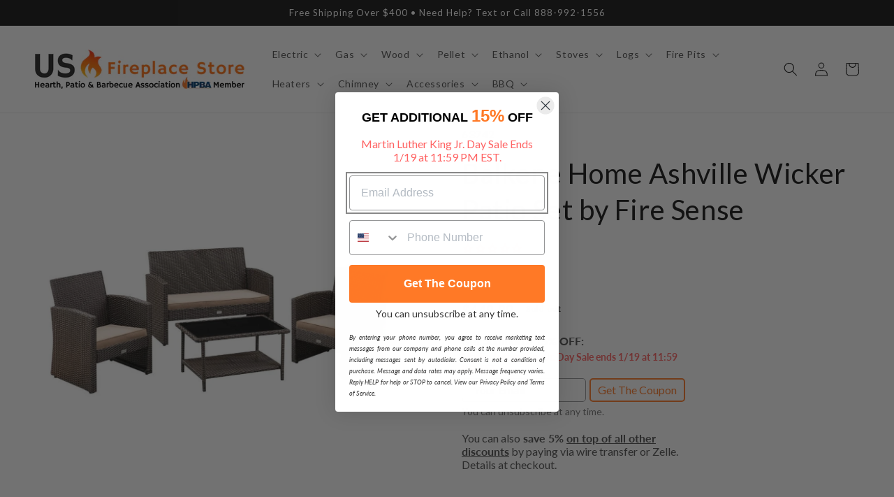

--- FILE ---
content_type: text/css
request_url: https://usfireplacestore.com/cdn/shop/t/57/assets/boost-sd-custom.css?v=1768873259648
body_size: -685
content:
/*# sourceMappingURL=/cdn/shop/t/57/assets/boost-sd-custom.css.map?v=1768873259648 */


--- FILE ---
content_type: text/javascript; charset=utf-8
request_url: https://usfireplacestore.com/products/balkene-home-ashville-wicker-patio-set-by-fire-sense.js
body_size: 1659
content:
{"id":7086818295978,"title":"Balkene Home Ashville Wicker Patio Set by Fire Sense","handle":"balkene-home-ashville-wicker-patio-set-by-fire-sense","description":"\u003cp data-mce-fragment=\"1\"\u003e\u003cimg src=\"https:\/\/cdn.shopify.com\/s\/files\/1\/0100\/7917\/4734\/files\/Logo_92e37171-d221-4f6b-862e-3970f09c26ad_480x480.jpg?v=1643548016\" alt=\"\" style=\"display: block; margin-left: auto; margin-right: auto;\" data-mce-fragment=\"1\" data-mce-selected=\"1\" data-mce-src=\"https:\/\/cdn.shopify.com\/s\/files\/1\/0100\/7917\/4734\/files\/Logo_92e37171-d221-4f6b-862e-3970f09c26ad_480x480.jpg?v=1643548016\"\u003e\u003c\/p\u003e\n\u003ch3 data-mce-fragment=\"1\"\u003eProduct Details\u003c\/h3\u003e\n\u003cp data-mce-fragment=\"1\"\u003e\u003cspan\u003eThe Ashville Wicker Patio Set in an attractive mocha\/khaki colorway includes seating for four and a glass-topped coffee table. Outdoor-fabric upholstered cushions in classic khaki provide added comfort. This patio set can be used year-round and provides a low-maintenance outdoor seating experience. The set features a two-seat sofa bench, two armchairs, and a cocktail table with shelf.\u003c\/span\u003e\u003c\/p\u003e\n\u003ch3 data-mce-fragment=\"1\"\u003eFeatures\u003c\/h3\u003e\n\u003cul class=\"bullet_point\" data-mce-fragment=\"1\"\u003e\n\u003cli\u003eAll-weather wicker\u003c\/li\u003e\n\u003cli\u003eBeautiful mocha finish\u003c\/li\u003e\n\u003cli\u003eKhaki outdoor cushions included\u003c\/li\u003e\n\u003cli\u003eTable with tempered glass top included\u003c\/li\u003e\n\u003cli\u003eLow maintenance\u003c\/li\u003e\n\u003cli\u003eEasy assembly\u003c\/li\u003e\n\u003cli\u003eLightweight for re-arranging on the fly\u003c\/li\u003e\n\u003cli\u003eWeight limit - per Chair: 220 lb.; Bench: 440 lb.\u003c\/li\u003e\n\u003c\/ul\u003e\n\u003ch3 data-mce-fragment=\"1\"\u003eDimensions\u003c\/h3\u003e\n\u003cul data-mce-fragment=\"1\"\u003e\n\u003cli data-mce-fragment=\"1\"\u003e\n\u003cp\u003e\u003cstrong\u003eAssembled Dimensions: \u003c\/strong\u003e\u003c\/p\u003e\n\u003c\/li\u003e\n\u003cli data-mce-fragment=\"1\"\u003e\n\u003cp\u003e\u003cstrong\u003eBench:\u003c\/strong\u003e 24.8\"W, 43.3\"D, 30.3\"H; Weight: 22 lbs.\u003c\/p\u003e\n\u003c\/li\u003e\n\u003cli data-mce-fragment=\"1\"\u003e\n\u003cp\u003e\u003cstrong\u003ePer Chair:\u003c\/strong\u003e 24.8\"W, 23.6\"D, 30.3\"H; Weight: 15 lbs.\u003c\/p\u003e\n\u003c\/li\u003e\n\u003cli data-mce-fragment=\"1\"\u003e\n\u003cp\u003e\u003cstrong\u003eTable:\u003c\/strong\u003e 31.5\"L, 17.7\"W, 15.75\"H; Weight: 15 lbs.\u003c\/p\u003e\n\u003c\/li\u003e\n\u003cli data-mce-fragment=\"1\"\u003e\n\u003cp\u003e\u003cstrong\u003eCarton Dimensions:\u003cspan\u003e \u003c\/span\u003e\u003c\/strong\u003e40.9\"L, 15.9\"W, 27.5\"H; Weight: 77.16 lbs\u003c\/p\u003e\n\u003c\/li\u003e\n\u003c\/ul\u003e\n\u003ch3 data-mce-fragment=\"1\"\u003eWarranty\u003cbr data-mce-fragment=\"1\"\u003e\n\u003c\/h3\u003e\n\u003cul data-mce-fragment=\"1\"\u003e\n\u003cli data-mce-fragment=\"1\"\u003e1 year\u003cspan data-mce-fragment=\"1\"\u003e \u003c\/span\u003e\u003cspan data-mce-fragment=\"1\"\u003ewarranty\u003c\/span\u003e\n\u003c\/li\u003e\n\u003c\/ul\u003e\n\u003ch3 data-mce-fragment=\"1\"\u003eDownloads\u003c\/h3\u003e\n\u003cul data-mce-fragment=\"1\"\u003e\n\u003cli data-mce-fragment=\"1\"\u003e\u003ca href=\"https:\/\/cdn.shopify.com\/s\/files\/1\/0100\/7917\/4734\/files\/63742_BH_Manual_2021.pdf?v=1638819965\" target=\"_blank\"\u003e\u003cspan style=\"text-decoration: underline; color: #ff8000;\" data-mce-fragment=\"1\" data-mce-style=\"text-decoration: underline; color: #ff8000;\"\u003e\u003cstrong data-mce-fragment=\"1\"\u003eDownload Product Manual\u003c\/strong\u003e\u003c\/span\u003e\u003c\/a\u003e\u003c\/li\u003e\n\u003cli data-mce-fragment=\"1\"\u003e\u003cspan style=\"text-decoration: underline; color: #ff8000;\"\u003e\u003cstrong\u003e\u003ca style=\"color: #ff8000; text-decoration: underline;\" href=\"https:\/\/cdn.shopify.com\/s\/files\/1\/0100\/7917\/4734\/files\/2021_Domestic_Products.pdf?v=1643489265\" target=\"_blank\" data-mce-href=\"https:\/\/cdn.shopify.com\/s\/files\/1\/0100\/7917\/4734\/files\/2021_Domestic_Products.pdf?v=1643489265\"\u003eDownload Product Catalog\u003c\/a\u003e\u003c\/strong\u003e\u003c\/span\u003e\u003c\/li\u003e\n\u003c\/ul\u003e","published_at":"2021-12-06T14:53:56-05:00","created_at":"2021-12-06T14:41:27-05:00","vendor":"Fire Sense","type":"","tags":["0-999","1-year","d23.6","d31.5","d43.3","features:outdoor approved","furniture","h15.75","h30.3","patio-furniture","patio-set","w17.7","w24.8"],"price":44999,"price_min":44999,"price_max":44999,"available":false,"price_varies":false,"compare_at_price":null,"compare_at_price_min":0,"compare_at_price_max":0,"compare_at_price_varies":false,"variants":[{"id":41824222052522,"title":"Default Title","option1":"Default Title","option2":null,"option3":null,"sku":"63742","requires_shipping":true,"taxable":true,"featured_image":null,"available":false,"name":"Balkene Home Ashville Wicker Patio Set by Fire Sense","public_title":null,"options":["Default Title"],"price":44999,"weight":0,"compare_at_price":null,"inventory_management":"shopify","barcode":"690730637425","quantity_rule":{"min":1,"max":null,"increment":1},"quantity_price_breaks":[],"requires_selling_plan":false,"selling_plan_allocations":[]}],"images":["\/\/cdn.shopify.com\/s\/files\/1\/0100\/7917\/4734\/files\/Balkene-Home-Ashville-Wicker-Patio-Set-by-Fire-Sense.jpg?v=1747194767","\/\/cdn.shopify.com\/s\/files\/1\/0100\/7917\/4734\/files\/Balkene-Home-Ashville-Wicker-Patio-Set-by-Fire-Sense-2.jpg?v=1747194768","\/\/cdn.shopify.com\/s\/files\/1\/0100\/7917\/4734\/files\/Balkene-Home-Ashville-Wicker-Patio-Set-by-Fire-Sense-3.jpg?v=1747194769","\/\/cdn.shopify.com\/s\/files\/1\/0100\/7917\/4734\/files\/Balkene-Home-Ashville-Wicker-Patio-Set-by-Fire-Sense-4.jpg?v=1747194770","\/\/cdn.shopify.com\/s\/files\/1\/0100\/7917\/4734\/files\/Balkene-Home-Ashville-Wicker-Patio-Set-by-Fire-Sense-5.jpg?v=1747194771","\/\/cdn.shopify.com\/s\/files\/1\/0100\/7917\/4734\/files\/Balkene-Home-Ashville-Wicker-Patio-Set-by-Fire-Sense-6.jpg?v=1747194772","\/\/cdn.shopify.com\/s\/files\/1\/0100\/7917\/4734\/files\/Balkene-Home-Ashville-Wicker-Patio-Set-by-Fire-Sense-7.jpg?v=1747194774","\/\/cdn.shopify.com\/s\/files\/1\/0100\/7917\/4734\/files\/Balkene-Home-Ashville-Wicker-Patio-Set-by-Fire-Sense-8.jpg?v=1747194774","\/\/cdn.shopify.com\/s\/files\/1\/0100\/7917\/4734\/files\/Balkene-Home-Ashville-Wicker-Patio-Set-by-Fire-Sense-9.jpg?v=1747194776","\/\/cdn.shopify.com\/s\/files\/1\/0100\/7917\/4734\/files\/Balkene-Home-Ashville-Wicker-Patio-Set-by-Fire-Sense-10.jpg?v=1747194777","\/\/cdn.shopify.com\/s\/files\/1\/0100\/7917\/4734\/files\/Balkene-Home-Ashville-Wicker-Patio-Set-by-Fire-Sense-11.jpg?v=1747194778","\/\/cdn.shopify.com\/s\/files\/1\/0100\/7917\/4734\/files\/Balkene-Home-Ashville-Wicker-Patio-Set-by-Fire-Sense-12.jpg?v=1747194779","\/\/cdn.shopify.com\/s\/files\/1\/0100\/7917\/4734\/files\/Balkene-Home-Ashville-Wicker-Patio-Set-by-Fire-Sense-13.jpg?v=1747194780","\/\/cdn.shopify.com\/s\/files\/1\/0100\/7917\/4734\/files\/Balkene-Home-Ashville-Wicker-Patio-Set-by-Fire-Sense-14.jpg?v=1747194781","\/\/cdn.shopify.com\/s\/files\/1\/0100\/7917\/4734\/files\/Balkene-Home-Ashville-Wicker-Patio-Set-by-Fire-Sense-15.jpg?v=1747194783","\/\/cdn.shopify.com\/s\/files\/1\/0100\/7917\/4734\/files\/Balkene-Home-Ashville-Wicker-Patio-Set-by-Fire-Sense-16.jpg?v=1747194784","\/\/cdn.shopify.com\/s\/files\/1\/0100\/7917\/4734\/files\/Balkene-Home-Ashville-Wicker-Patio-Set-by-Fire-Sense-17.jpg?v=1747194785"],"featured_image":"\/\/cdn.shopify.com\/s\/files\/1\/0100\/7917\/4734\/files\/Balkene-Home-Ashville-Wicker-Patio-Set-by-Fire-Sense.jpg?v=1747194767","options":[{"name":"Title","position":1,"values":["Default Title"]}],"url":"\/products\/balkene-home-ashville-wicker-patio-set-by-fire-sense","media":[{"alt":"Balkene Home Ashville Wicker Patio Set by Fire Sense","id":28969452339370,"position":1,"preview_image":{"aspect_ratio":1.0,"height":2048,"width":2048,"src":"https:\/\/cdn.shopify.com\/s\/files\/1\/0100\/7917\/4734\/files\/Balkene-Home-Ashville-Wicker-Patio-Set-by-Fire-Sense.jpg?v=1747194767"},"aspect_ratio":1.0,"height":2048,"media_type":"image","src":"https:\/\/cdn.shopify.com\/s\/files\/1\/0100\/7917\/4734\/files\/Balkene-Home-Ashville-Wicker-Patio-Set-by-Fire-Sense.jpg?v=1747194767","width":2048},{"alt":"Balkene Home Ashville Wicker Patio Set by Fire Sense","id":28969452667050,"position":2,"preview_image":{"aspect_ratio":1.0,"height":2048,"width":2048,"src":"https:\/\/cdn.shopify.com\/s\/files\/1\/0100\/7917\/4734\/files\/Balkene-Home-Ashville-Wicker-Patio-Set-by-Fire-Sense-2.jpg?v=1747194768"},"aspect_ratio":1.0,"height":2048,"media_type":"image","src":"https:\/\/cdn.shopify.com\/s\/files\/1\/0100\/7917\/4734\/files\/Balkene-Home-Ashville-Wicker-Patio-Set-by-Fire-Sense-2.jpg?v=1747194768","width":2048},{"alt":"Balkene Home Ashville Wicker Patio Set by Fire Sense","id":28969452798122,"position":3,"preview_image":{"aspect_ratio":1.0,"height":2048,"width":2048,"src":"https:\/\/cdn.shopify.com\/s\/files\/1\/0100\/7917\/4734\/files\/Balkene-Home-Ashville-Wicker-Patio-Set-by-Fire-Sense-3.jpg?v=1747194769"},"aspect_ratio":1.0,"height":2048,"media_type":"image","src":"https:\/\/cdn.shopify.com\/s\/files\/1\/0100\/7917\/4734\/files\/Balkene-Home-Ashville-Wicker-Patio-Set-by-Fire-Sense-3.jpg?v=1747194769","width":2048},{"alt":"Balkene Home Ashville Wicker Patio Set by Fire Sense","id":28969452830890,"position":4,"preview_image":{"aspect_ratio":1.0,"height":2048,"width":2048,"src":"https:\/\/cdn.shopify.com\/s\/files\/1\/0100\/7917\/4734\/files\/Balkene-Home-Ashville-Wicker-Patio-Set-by-Fire-Sense-4.jpg?v=1747194770"},"aspect_ratio":1.0,"height":2048,"media_type":"image","src":"https:\/\/cdn.shopify.com\/s\/files\/1\/0100\/7917\/4734\/files\/Balkene-Home-Ashville-Wicker-Patio-Set-by-Fire-Sense-4.jpg?v=1747194770","width":2048},{"alt":"Balkene Home Ashville Wicker Patio Set by Fire Sense","id":28969452863658,"position":5,"preview_image":{"aspect_ratio":1.0,"height":2048,"width":2048,"src":"https:\/\/cdn.shopify.com\/s\/files\/1\/0100\/7917\/4734\/files\/Balkene-Home-Ashville-Wicker-Patio-Set-by-Fire-Sense-5.jpg?v=1747194771"},"aspect_ratio":1.0,"height":2048,"media_type":"image","src":"https:\/\/cdn.shopify.com\/s\/files\/1\/0100\/7917\/4734\/files\/Balkene-Home-Ashville-Wicker-Patio-Set-by-Fire-Sense-5.jpg?v=1747194771","width":2048},{"alt":"Balkene Home Ashville Wicker Patio Set by Fire Sense","id":28969453224106,"position":6,"preview_image":{"aspect_ratio":1.0,"height":2048,"width":2048,"src":"https:\/\/cdn.shopify.com\/s\/files\/1\/0100\/7917\/4734\/files\/Balkene-Home-Ashville-Wicker-Patio-Set-by-Fire-Sense-6.jpg?v=1747194772"},"aspect_ratio":1.0,"height":2048,"media_type":"image","src":"https:\/\/cdn.shopify.com\/s\/files\/1\/0100\/7917\/4734\/files\/Balkene-Home-Ashville-Wicker-Patio-Set-by-Fire-Sense-6.jpg?v=1747194772","width":2048},{"alt":"Balkene Home Ashville Wicker Patio Set by Fire Sense","id":28969453781162,"position":7,"preview_image":{"aspect_ratio":1.0,"height":2048,"width":2048,"src":"https:\/\/cdn.shopify.com\/s\/files\/1\/0100\/7917\/4734\/files\/Balkene-Home-Ashville-Wicker-Patio-Set-by-Fire-Sense-7.jpg?v=1747194774"},"aspect_ratio":1.0,"height":2048,"media_type":"image","src":"https:\/\/cdn.shopify.com\/s\/files\/1\/0100\/7917\/4734\/files\/Balkene-Home-Ashville-Wicker-Patio-Set-by-Fire-Sense-7.jpg?v=1747194774","width":2048},{"alt":"Balkene Home Ashville Wicker Patio Set by Fire Sense","id":28969453945002,"position":8,"preview_image":{"aspect_ratio":1.0,"height":2048,"width":2048,"src":"https:\/\/cdn.shopify.com\/s\/files\/1\/0100\/7917\/4734\/files\/Balkene-Home-Ashville-Wicker-Patio-Set-by-Fire-Sense-8.jpg?v=1747194774"},"aspect_ratio":1.0,"height":2048,"media_type":"image","src":"https:\/\/cdn.shopify.com\/s\/files\/1\/0100\/7917\/4734\/files\/Balkene-Home-Ashville-Wicker-Patio-Set-by-Fire-Sense-8.jpg?v=1747194774","width":2048},{"alt":"Balkene Home Ashville Wicker Patio Set by Fire Sense","id":28969453977770,"position":9,"preview_image":{"aspect_ratio":1.0,"height":2048,"width":2048,"src":"https:\/\/cdn.shopify.com\/s\/files\/1\/0100\/7917\/4734\/files\/Balkene-Home-Ashville-Wicker-Patio-Set-by-Fire-Sense-9.jpg?v=1747194776"},"aspect_ratio":1.0,"height":2048,"media_type":"image","src":"https:\/\/cdn.shopify.com\/s\/files\/1\/0100\/7917\/4734\/files\/Balkene-Home-Ashville-Wicker-Patio-Set-by-Fire-Sense-9.jpg?v=1747194776","width":2048},{"alt":"Balkene Home Ashville Wicker Patio Set by Fire Sense","id":28969454010538,"position":10,"preview_image":{"aspect_ratio":1.0,"height":2048,"width":2048,"src":"https:\/\/cdn.shopify.com\/s\/files\/1\/0100\/7917\/4734\/files\/Balkene-Home-Ashville-Wicker-Patio-Set-by-Fire-Sense-10.jpg?v=1747194777"},"aspect_ratio":1.0,"height":2048,"media_type":"image","src":"https:\/\/cdn.shopify.com\/s\/files\/1\/0100\/7917\/4734\/files\/Balkene-Home-Ashville-Wicker-Patio-Set-by-Fire-Sense-10.jpg?v=1747194777","width":2048},{"alt":"Balkene Home Ashville Wicker Patio Set by Fire Sense","id":28969454338218,"position":11,"preview_image":{"aspect_ratio":1.0,"height":2048,"width":2048,"src":"https:\/\/cdn.shopify.com\/s\/files\/1\/0100\/7917\/4734\/files\/Balkene-Home-Ashville-Wicker-Patio-Set-by-Fire-Sense-11.jpg?v=1747194778"},"aspect_ratio":1.0,"height":2048,"media_type":"image","src":"https:\/\/cdn.shopify.com\/s\/files\/1\/0100\/7917\/4734\/files\/Balkene-Home-Ashville-Wicker-Patio-Set-by-Fire-Sense-11.jpg?v=1747194778","width":2048},{"alt":"Balkene Home Ashville Wicker Patio Set by Fire Sense","id":28969454436522,"position":12,"preview_image":{"aspect_ratio":1.0,"height":2048,"width":2048,"src":"https:\/\/cdn.shopify.com\/s\/files\/1\/0100\/7917\/4734\/files\/Balkene-Home-Ashville-Wicker-Patio-Set-by-Fire-Sense-12.jpg?v=1747194779"},"aspect_ratio":1.0,"height":2048,"media_type":"image","src":"https:\/\/cdn.shopify.com\/s\/files\/1\/0100\/7917\/4734\/files\/Balkene-Home-Ashville-Wicker-Patio-Set-by-Fire-Sense-12.jpg?v=1747194779","width":2048},{"alt":"Balkene Home Ashville Wicker Patio Set by Fire Sense","id":28969454796970,"position":13,"preview_image":{"aspect_ratio":1.0,"height":2048,"width":2048,"src":"https:\/\/cdn.shopify.com\/s\/files\/1\/0100\/7917\/4734\/files\/Balkene-Home-Ashville-Wicker-Patio-Set-by-Fire-Sense-13.jpg?v=1747194780"},"aspect_ratio":1.0,"height":2048,"media_type":"image","src":"https:\/\/cdn.shopify.com\/s\/files\/1\/0100\/7917\/4734\/files\/Balkene-Home-Ashville-Wicker-Patio-Set-by-Fire-Sense-13.jpg?v=1747194780","width":2048},{"alt":"Balkene Home Ashville Wicker Patio Set by Fire Sense","id":28969454895274,"position":14,"preview_image":{"aspect_ratio":1.0,"height":2048,"width":2048,"src":"https:\/\/cdn.shopify.com\/s\/files\/1\/0100\/7917\/4734\/files\/Balkene-Home-Ashville-Wicker-Patio-Set-by-Fire-Sense-14.jpg?v=1747194781"},"aspect_ratio":1.0,"height":2048,"media_type":"image","src":"https:\/\/cdn.shopify.com\/s\/files\/1\/0100\/7917\/4734\/files\/Balkene-Home-Ashville-Wicker-Patio-Set-by-Fire-Sense-14.jpg?v=1747194781","width":2048},{"alt":"Balkene Home Ashville Wicker Patio Set by Fire Sense","id":28969455026346,"position":15,"preview_image":{"aspect_ratio":1.0,"height":2048,"width":2048,"src":"https:\/\/cdn.shopify.com\/s\/files\/1\/0100\/7917\/4734\/files\/Balkene-Home-Ashville-Wicker-Patio-Set-by-Fire-Sense-15.jpg?v=1747194783"},"aspect_ratio":1.0,"height":2048,"media_type":"image","src":"https:\/\/cdn.shopify.com\/s\/files\/1\/0100\/7917\/4734\/files\/Balkene-Home-Ashville-Wicker-Patio-Set-by-Fire-Sense-15.jpg?v=1747194783","width":2048},{"alt":"Balkene Home Ashville Wicker Patio Set by Fire Sense","id":28969455059114,"position":16,"preview_image":{"aspect_ratio":1.0,"height":2048,"width":2048,"src":"https:\/\/cdn.shopify.com\/s\/files\/1\/0100\/7917\/4734\/files\/Balkene-Home-Ashville-Wicker-Patio-Set-by-Fire-Sense-16.jpg?v=1747194784"},"aspect_ratio":1.0,"height":2048,"media_type":"image","src":"https:\/\/cdn.shopify.com\/s\/files\/1\/0100\/7917\/4734\/files\/Balkene-Home-Ashville-Wicker-Patio-Set-by-Fire-Sense-16.jpg?v=1747194784","width":2048},{"alt":"Balkene Home Ashville Wicker Patio Set by Fire Sense","id":28969455222954,"position":17,"preview_image":{"aspect_ratio":1.0,"height":2048,"width":2048,"src":"https:\/\/cdn.shopify.com\/s\/files\/1\/0100\/7917\/4734\/files\/Balkene-Home-Ashville-Wicker-Patio-Set-by-Fire-Sense-17.jpg?v=1747194785"},"aspect_ratio":1.0,"height":2048,"media_type":"image","src":"https:\/\/cdn.shopify.com\/s\/files\/1\/0100\/7917\/4734\/files\/Balkene-Home-Ashville-Wicker-Patio-Set-by-Fire-Sense-17.jpg?v=1747194785","width":2048}],"requires_selling_plan":false,"selling_plan_groups":[]}